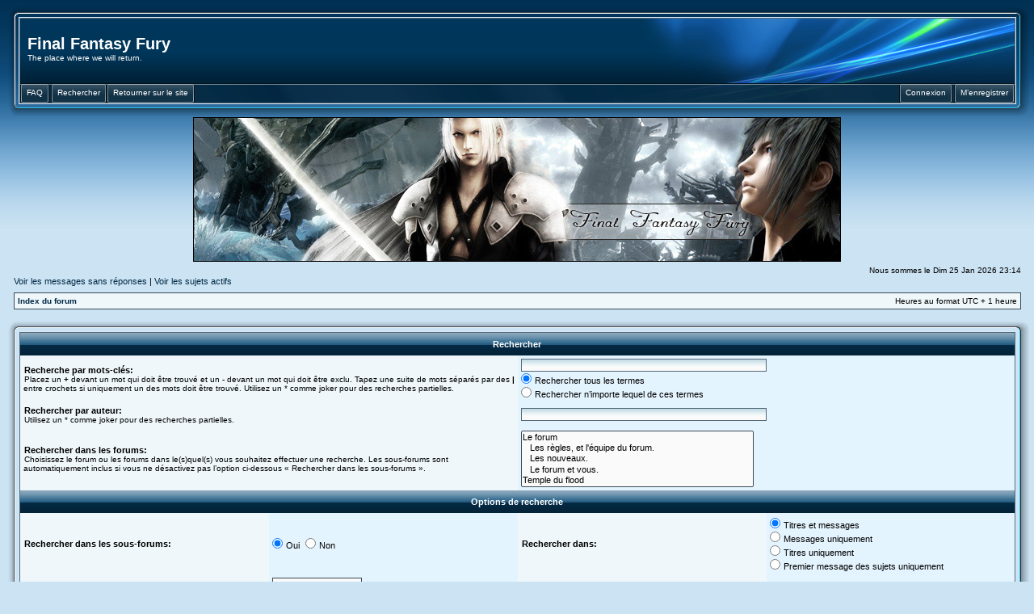

--- FILE ---
content_type: text/html; charset=UTF-8
request_url: https://forum.fffury.com/search.php?sid=da65e17db66703937ad40a772e3cc639
body_size: 5137
content:
<!DOCTYPE html PUBLIC "-//W3C//DTD XHTML 1.0 Transitional//EN" "http://www.w3.org/TR/xhtml1/DTD/xhtml1-transitional.dtd">
<html xmlns="http://www.w3.org/1999/xhtml" dir="ltr" lang="fr" xml:lang="fr">
<head>

<meta http-equiv="content-type" content="text/html; charset=UTF-8" />
<meta http-equiv="content-language" content="fr" />
<meta http-equiv="content-style-type" content="text/css" />
<meta http-equiv="imagetoolbar" content="no" />
<meta name="resource-type" content="document" />
<meta name="distribution" content="global" />
<meta name="copyright" content="2000, 2002, 2005, 2007 phpBB Group" />
<meta name="keywords" content="" />
<meta name="description" content="" />
<meta http-equiv="X-UA-Compatible" content="IE=EmulateIE7" />

<title>Final Fantasy Fury &bull; Rechercher</title>


<link rel="stylesheet" href="https://forum.fffury.com/style.php?id=6&amp;lang=fr&amp;sid=525177989cbefb85e50e46cc461121fd" type="text/css" />

<script type="text/javascript">
// <![CDATA[
	function hide(id) { document.getElementById(id).style.display="none"; }
    function show(id) { document.getElementById(id).style.display="block"; }
    function layerTest(id) {
      if ( document.getElementById(id).style.display == 'none' ) {
          show(id);
          } else {
          hide(id);
        }
      }
	  
	function layerQR(id) {
	  if ( document.getElementById(id).style.display == 'block' ) {
          hide(id);
          } else {
          show(id);
        }
      }



function popup(url, width, height, name)
{
	if (!name)
	{
		name = '_popup';
	}

	window.open(url.replace(/&amp;/g, '&'), name, 'height=' + height + ',resizable=yes,scrollbars=yes,width=' + width);
	return false;
}

function jumpto()
{
	var page = prompt('Entrer le numéro de page où vous souhaitez aller.:', '');
	var per_page = '';
	var base_url = '';

	if (page !== null && !isNaN(page) && page == Math.floor(page) && page > 0)
	{
		if (base_url.indexOf('?') == -1)
		{
			document.location.href = base_url + '?start=' + ((page - 1) * per_page);
		}
		else
		{
			document.location.href = base_url.replace(/&amp;/g, '&') + '&start=' + ((page - 1) * per_page);
		}
	}
}

/**
* Find a member
*/
function find_username(url)
{
	popup(url, 870, 570, '_usersearch');
	return false;
}

/**
* Mark/unmark checklist
* id = ID of parent container, name = name prefix, state = state [true/false]
*/
function marklist(id, name, state)
{
	var parent = document.getElementById(id);
	if (!parent)
	{
		eval('parent = document.' + id);
	}

	if (!parent)
	{
		return;
	}

	var rb = parent.getElementsByTagName('input');
	
	for (var r = 0; r < rb.length; r++)
	{
		if (rb[r].name.substr(0, name.length) == name)
		{
			rb[r].checked = state;
		}
	}
}



function selectCode(a)
{
   // Get ID of code block
   var e = a.parentNode.parentNode.getElementsByTagName('CODE')[0];

   // Not IE
   if (window.getSelection)
   {
      var s = window.getSelection();
      // Safari
      if (s.setBaseAndExtent)
      {
         s.setBaseAndExtent(e, 0, e, e.innerText.length - 1);
      }
      // Firefox and Opera
      else
      {
         var r = document.createRange();
         r.selectNodeContents(e);
         s.removeAllRanges();
         s.addRange(r);
      }
   }
   // Some older browsers
   else if (document.getSelection)
   {
      var s = document.getSelection();
      var r = document.createRange();
      r.selectNodeContents(e);
      s.removeAllRanges();
      s.addRange(r);
   }
   // IE
   else if (document.selection)
   {
      var r = document.body.createTextRange();
      r.moveToElementText(e);
      r.select();
   }
}

// ]]>
</script>
</head>
<body class="ltr">

<a name="top"></a>

<table class="wrap" width="100%" cellpadding="0" cellspacing="0">
<tr><td>

<div id="wrapheader">
<table width="100%" border="0" cellpadding="0" cellspacing="0">
  <tr>
    <td width="18" height="18"><img src="http://forum.fffury.com/styles/AeroBlue/theme/images/tl.png" width="18" height="18" alt="" /></td>
    <td height="18" style="background:url('http://forum.fffury.com/styles/AeroBlue/theme/images/tm.png');"></td>
    <td width="18" height="18"><img src="http://forum.fffury.com/styles/AeroBlue/theme/images/tr.png" width="18" height="18" alt="" /></td>
  </tr>
  <tr>
    <td width="18" style="background:url('http://forum.fffury.com/styles/AeroBlue/theme/images/ml.png');"></td>
    <td>
  <table width="100%" border="0" align="center" cellpadding="0" cellspacing="0">
  <tr>
    <td height="80" style="background:url('http://forum.fffury.com/styles/AeroBlue/theme/images/midm.png');"><div class="logo"><a class="headw" href="https://forum.fffury.com/">Final Fantasy Fury</a><br /><span class="genmedw">The place where we will return.</span></div></td>
	<td width="470" height="80" align="right" valign="top" style="background:url('http://forum.fffury.com/styles/AeroBlue/theme/images/midr.png');">

      </td>
  </tr>
  </table>
  <table width="100%" border="0" align="center" cellpadding="0" cellspacing="0">
    <tr>
<td height="24" style="background: #06518A url('http://forum.fffury.com/styles/AeroBlue/theme/images/navbarbg.png') no-repeat right top;">
<div id="navbarbg">
<span class="buttonwrapper">
<a class="squarebuttonl" href="https://forum.fffury.com/faq.php?sid=525177989cbefb85e50e46cc461121fd"><span>FAQ</span></a><span class="navspacel"></span>

<a class="squarebuttonl" href="./search.php?sid=525177989cbefb85e50e46cc461121fd"><span>Rechercher</span></a>


<a class="squarebuttonl" href="https://www.fffury.com"><span>Retourner sur le site</span></a>

<a class="squarebuttonr" href="https://forum.fffury.com/ucp.php?mode=register&amp;sid=525177989cbefb85e50e46cc461121fd"><span>M’enregistrer</span></a><span class="navspacer"></span>

<a class="squarebuttonr" href="https://forum.fffury.com/ucp.php?mode=login&amp;sid=525177989cbefb85e50e46cc461121fd"><span>Connexion</span></a><span class="navspacer"></span>

</span>
</div>
</td>
    </tr>
  </table>
</td>
    <td width="18" style="background:url('http://forum.fffury.com/styles/AeroBlue/theme/images/mr.png');"></td>
  </tr>
  <tr>
    <td width="18" height="18"><img src="http://forum.fffury.com/styles/AeroBlue/theme/images/bl.png" width="18" height="18" alt="" /></td>
    <td height="18" style="background:url('http://forum.fffury.com/styles/AeroBlue/theme/images/bm.png');"></td>
    <td width="18" height="18"><img src="http://forum.fffury.com/styles/AeroBlue/theme/images/br.png" width="18" height="18" alt="" /></td>
  </tr>
</table>
</div>
<p style="text-align:center;"><a href="https://forum.fffury.com/"><img src="http://forum.fffury.com/styles/AeroBlue/imageset/Header_1.jpg" width="802" height="179" alt="" title="" /></a></p>
	<div id="datebar">
		<table width="100%" cellspacing="0">
			
            <tr>
			<td class="gensmall"></td>
			<td class="gensmall" align="right">Nous sommes le Dim 25 Jan 2026 23:14<br /></td>
		</tr>
		</table>
	</div>

	
	<p class="searchbar">
		<span style="float: left;"><a href="./search.php?search_id=unanswered&amp;sid=525177989cbefb85e50e46cc461121fd">Voir les messages sans réponses</a> | <a href="./search.php?search_id=active_topics&amp;sid=525177989cbefb85e50e46cc461121fd">Voir les sujets actifs</a></span>
		
	</p>
	

	<br style="clear: both;" />
	
	<div class="bc">
	<table class="bcbg" width="100%" cellspacing="1" cellpadding="0" style="margin-top: 5px;">
	<tr>
		<td class="row1">
			<p class="breadcrumbs"><a href="https://forum.fffury.com/">Index du forum</a></p>
			<p class="datetime">Heures au format UTC + 1 heure </p>
		</td>
	</tr>
	</table>
</div>

	<br />

<div id="pagecontent">

	<form method="get" action="./search.php">
	<table width="100%" border="0" cellpadding="0" cellspacing="0">
  <tr>
    <td width="18" height="18"><img src="http://forum.fffury.com/styles/AeroBlue/theme/images/tl.png" width="18" height="18" alt="" /></td>
    <td height="18" style="background:url('http://forum.fffury.com/styles/AeroBlue/theme/images/tm.png');"></td>
    <td width="18" height="18"><img src="http://forum.fffury.com/styles/AeroBlue/theme/images/tr.png" width="18" height="18" alt="" /></td>
  </tr>
  <tr>
    <td width="18" style="background:url('http://forum.fffury.com/styles/AeroBlue/theme/images/ml.png');"></td>
    <td>
	<table class="tablebg" width="100%" cellspacing="0">
	<tr>
		<th colspan="4">Rechercher</th>
	</tr>
	<tr>
		<td class="row1" colspan="2" width="50%"><b class="genmed">Recherche par mots-clés: </b><br /><span class="gensmall">Placez un <strong>+</strong> devant un mot qui doit être trouvé et un <strong>-</strong> devant un mot qui doit être exclu. Tapez une suite de mots séparés par des <strong>|</strong> entre crochets si uniquement un des mots doit être trouvé. Utilisez un * comme joker pour des recherches partielles.</span></td>
		<td class="row2" colspan="2" valign="top"><input type="text" style="width: 300px" class="post" name="keywords" size="30" /><br /><input type="radio" class="radio" name="terms" value="all" checked="checked" /> <span class="genmed">Rechercher tous les termes</span><br /><input type="radio" class="radio" name="terms" value="any" /> <span class="genmed">Rechercher n’importe lequel de ces termes</span></td>
	</tr>
	<tr>
		<td class="row1" colspan="2"><b class="genmed">Rechercher par auteur:</b><br /><span class="gensmall">Utilisez un * comme joker pour des recherches partielles.</span></td>
		<td class="row2" colspan="2" valign="middle"><input type="text" style="width: 300px" class="post" name="author" size="30" /></td>
	</tr>
	<tr>
		<td class="row1" colspan="2"><b class="genmed">Rechercher dans les forums: </b><br /><span class="gensmall">Choisissez le forum ou les forums dans le(s)quel(s) vous souhaitez effectuer une recherche. Les sous-forums sont automatiquement inclus si vous ne désactivez pas l’option ci-dessous « Rechercher dans les sous-forums ».</span></td>
		<td class="row2" colspan="2"><select name="fid[]" multiple="multiple" size="5"><option value="1">Le forum</option><option value="2">&nbsp; &nbsp;Les règles, et l'équipe du forum.</option><option value="3">&nbsp; &nbsp;Les nouveaux.</option><option value="4">&nbsp; &nbsp;Le forum et vous.</option><option value="9">Temple du flood</option><option value="10">&nbsp; &nbsp;Taverne</option><option value="11">&nbsp; &nbsp;Salle de jeux</option><option value="12">&nbsp; &nbsp;Topic Bla-Bla</option><option value="13">Final Fantasy</option><option value="14">&nbsp; &nbsp;Final Fantasy 1, 2, 3 (génération NES).</option><option value="15">&nbsp; &nbsp;Final Fantasy 4, 5, 6 (génération SNES).</option><option value="16">&nbsp; &nbsp;Final Fantasy 7 (et compilation), 8, 9 (génération PS1).</option><option value="17">&nbsp; &nbsp;Final Fantasy 10, 10-2, 11, 12 (génération PS2).</option><option value="18">&nbsp; &nbsp;Final Fantasy 13 et Versus 13 (génération PS3).</option><option value="48">&nbsp; &nbsp;Final Fantasy 15 (génération PS4)</option><option value="19">&nbsp; &nbsp;Les autres Final Fantasy.</option><option value="20">&nbsp; &nbsp;Soluces et astuces.</option><option value="21">Autres jeux Square-Enix.</option><option value="22">&nbsp; &nbsp;Saga Kingdom Hearts.</option><option value="23">&nbsp; &nbsp;Saga Star Océan.</option><option value="24">&nbsp; &nbsp;Autres jeux.</option><option value="25">Le site</option><option value="27">&nbsp; &nbsp;Le site.</option><option value="28">&nbsp; &nbsp;Nous rejoindre.</option><option value="29">&nbsp; &nbsp;Chronos Tear.</option><option value="30">Vos loisirs</option><option value="31">&nbsp; &nbsp;Les mangas.</option><option value="32">&nbsp; &nbsp;Jeux vidéo.</option><option value="33">&nbsp; &nbsp;Sports.</option><option value="34">&nbsp; &nbsp;Musique.</option><option value="35">&nbsp; &nbsp;Humour.</option><option value="36">&nbsp; &nbsp;Cinéma.</option><option value="47">&nbsp; &nbsp;Autres Arts</option><option value="37">Divers</option><option value="38">&nbsp; &nbsp;Quizz.</option><option value="39">&nbsp; &nbsp;Publicité.</option></select></td>
	</tr>
	<tr>
		<th colspan="4">Options de recherche</th>
	</tr>
	<tr>
		<td class="row1" width="25%" nowrap="nowrap"><b class="genmed">Rechercher dans les sous-forums: </b></td>
		<td class="row2" width="25%" nowrap="nowrap"><input type="radio" class="radio" name="sc" value="1" checked="checked" /> <span class="genmed">Oui</span>&nbsp;&nbsp;<input type="radio" class="radio" name="sc" value="0" /> <span class="genmed">Non</span></td>
		<td class="row1" width="25%" nowrap="nowrap"><b class="genmed">Rechercher dans: </b></td>
		<td class="row2" width="25%" nowrap="nowrap"><input type="radio" class="radio" name="sf" value="all" checked="checked" /> <span class="genmed">Titres et messages</span><br /><input type="radio" class="radio" name="sf" value="msgonly" /> <span class="genmed">Messages uniquement</span> <br /><input type="radio" class="radio" name="sf" value="titleonly" /> <span class="genmed">Titres uniquement</span> <br /><input type="radio" class="radio" name="sf" value="firstpost" /> <span class="genmed">Premier message des sujets uniquement</span></td>
	</tr>
	<tr>
		<td class="row1"><b class="genmed">Classer les résultats par: </b></td>
		<td class="row2" nowrap="nowrap"><select name="sk" id="sk"><option value="a">Auteur</option><option value="t" selected="selected">Date</option><option value="f">Forum</option><option value="i">Titre du sujet</option><option value="s">Sujet du message</option></select><br /><input type="radio" class="radio" name="sd" value="a" /> <span class="genmed">Croissant</span><br /><input type="radio" class="radio" name="sd" value="d" checked="checked" /> <span class="genmed">Décroissant</span></td>
		<td class="row1" nowrap="nowrap"><b class="genmed">Afficher les résultats sous forme de: </b></td>
		<td class="row2" nowrap="nowrap"><input type="radio" class="radio" name="sr" value="posts" /> <span class="genmed">Messages</span>&nbsp;&nbsp;<input type="radio" class="radio" name="sr" value="topics" checked="checked" /> <span class="genmed">Sujets</span></td>
	</tr>
	<tr>
		<td class="row1" width="25%"><b class="genmed">Rechercher depuis: </b></td>
		<td class="row2" width="25%" nowrap="nowrap"><select name="st" id="st"><option value="0" selected="selected">Tous les résultats</option><option value="1">1 jour</option><option value="7">7 jours</option><option value="14">2 semaines</option><option value="30">1 mois</option><option value="90">3 mois</option><option value="180">6 mois</option><option value="365">1 an</option></select></td>
		<td class="row1" nowrap="nowrap"><b class="genmed">Renvoyer les: </b></td>
		<td class="row2" nowrap="nowrap"><select name="ch"><option value="-1">Tous disponibles</option><option value="0">0</option><option value="25">25</option><option value="50">50</option><option value="100">100</option><option value="200">200</option><option value="300" selected="selected">300</option><option value="400">400</option><option value="500">500</option><option value="600">600</option><option value="700">700</option><option value="800">800</option><option value="900">900</option><option value="1000">1000</option></select> <span class="genmed">premiers caractères des messages</span></td>
	</tr>
	<tr>
		<td class="catb" colspan="4" align="center"><input type="hidden" name="t" value="0" />
<input type="hidden" name="sid" value="525177989cbefb85e50e46cc461121fd" />
<input class="btnmain" name="submit" type="submit" value="Rechercher" />&nbsp;&nbsp;<input class="btnlite" type="reset" value="Réinitialiser" /></td>
	</tr>
	</table>
	        	</td>
    <td width="18" style="background:url('http://forum.fffury.com/styles/AeroBlue/theme/images/mr.png');"></td>
  </tr>
  <tr>
    <td width="18" height="18"><img src="http://forum.fffury.com/styles/AeroBlue/theme/images/bl.png" width="18" height="18" alt="" /></td>
    <td height="18" style="background:url('http://forum.fffury.com/styles/AeroBlue/theme/images/bm.png');"></td>
    <td width="18" height="18"><img src="http://forum.fffury.com/styles/AeroBlue/theme/images/br.png" width="18" height="18" alt="" /></td>
  </tr>
</table>
	</form>

	<br clear="all" />

	

	</div>

	<div class="bc">
	<table class="bcbg" width="100%" cellspacing="1" cellpadding="0" style="margin-top: 5px;">
	<tr>
		<td class="row1">
			<p class="breadcrumbs"><a href="https://forum.fffury.com/">Index du forum</a></p>
			<p class="datetime">Heures au format UTC + 1 heure </p>
		</td>
	</tr>
	</table>
</div>

	<br clear="all" />

	<div class="forumbar" align="right">
	<form method="post" name="jumpbox" action="https://forum.fffury.com/viewforum.php" onsubmit="if(document.jumpbox.f.value == -1){return false;}">

	<table cellspacing="0" cellpadding="0" border="0">
	<tr>
		<td nowrap="nowrap"><span class="gensmall">Aller à:</span>&nbsp;<select name="f" onchange="if(this.options[this.selectedIndex].value != -1){ document.forms['jumpbox'].submit() }">

		
			<option value="-1">Sélectionner un forum</option>
		<option value="-1">------------------</option>
			<option value="1">Le forum</option>
		
			<option value="2">&nbsp; &nbsp;Les règles, et l'équipe du forum.</option>
		
			<option value="3">&nbsp; &nbsp;Les nouveaux.</option>
		
			<option value="4">&nbsp; &nbsp;Le forum et vous.</option>
		
			<option value="9">Temple du flood</option>
		
			<option value="10">&nbsp; &nbsp;Taverne</option>
		
			<option value="11">&nbsp; &nbsp;Salle de jeux</option>
		
			<option value="12">&nbsp; &nbsp;Topic Bla-Bla</option>
		
			<option value="13">Final Fantasy</option>
		
			<option value="14">&nbsp; &nbsp;Final Fantasy 1, 2, 3 (génération NES).</option>
		
			<option value="15">&nbsp; &nbsp;Final Fantasy 4, 5, 6 (génération SNES).</option>
		
			<option value="16">&nbsp; &nbsp;Final Fantasy 7 (et compilation), 8, 9 (génération PS1).</option>
		
			<option value="17">&nbsp; &nbsp;Final Fantasy 10, 10-2, 11, 12 (génération PS2).</option>
		
			<option value="18">&nbsp; &nbsp;Final Fantasy 13 et Versus 13 (génération PS3).</option>
		
			<option value="48">&nbsp; &nbsp;Final Fantasy 15 (génération PS4)</option>
		
			<option value="19">&nbsp; &nbsp;Les autres Final Fantasy.</option>
		
			<option value="20">&nbsp; &nbsp;Soluces et astuces.</option>
		
			<option value="21">Autres jeux Square-Enix.</option>
		
			<option value="22">&nbsp; &nbsp;Saga Kingdom Hearts.</option>
		
			<option value="23">&nbsp; &nbsp;Saga Star Océan.</option>
		
			<option value="24">&nbsp; &nbsp;Autres jeux.</option>
		
			<option value="25">Le site</option>
		
			<option value="27">&nbsp; &nbsp;Le site.</option>
		
			<option value="28">&nbsp; &nbsp;Nous rejoindre.</option>
		
			<option value="29">&nbsp; &nbsp;Chronos Tear.</option>
		
			<option value="30">Vos loisirs</option>
		
			<option value="31">&nbsp; &nbsp;Les mangas.</option>
		
			<option value="32">&nbsp; &nbsp;Jeux vidéo.</option>
		
			<option value="33">&nbsp; &nbsp;Sports.</option>
		
			<option value="34">&nbsp; &nbsp;Musique.</option>
		
			<option value="35">&nbsp; &nbsp;Humour.</option>
		
			<option value="36">&nbsp; &nbsp;Cinéma.</option>
		
			<option value="47">&nbsp; &nbsp;Autres Arts</option>
		
			<option value="37">Divers</option>
		
			<option value="38">&nbsp; &nbsp;Quizz.</option>
		
			<option value="39">&nbsp; &nbsp;Publicité.</option>
		

		</select>&nbsp;<input class="btnlite" type="submit" value="Aller" /></td>
	</tr>
	</table>

	</form>
</div>

<br clear="all" />
	<img src="https://forum.fffury.com/cron.php?cron_type=tidy_sessions&amp;sid=525177989cbefb85e50e46cc461121fd" width="1" height="1" alt="cron" />

<!--
	We request you retain the full copyright notice below including the link to www.phpbb.com.
	This not only gives respect to the large amount of time given freely by the developers
	but also helps build interest, traffic and use of phpBB3. If you (honestly) cannot retain
	the full copyright we ask you at least leave in place the "Powered by phpBB" line, with
	"phpBB" linked to www.phpbb.com. If you refuse to include even this then support on our
	forums may be affected.

	The phpBB Group : 2006
//-->
<div id="footer">
	
	<span class="copyright">phpBB skin developed by: <a href="http://www.phpbbhq.com/">phpBB Headquarters</a><br />Powered by <a href="http://www.phpbb.com/">phpBB</a> &copy; 2000, 2002, 2005, 2007 phpBB Group
	<br />Traduction par <a href="http://forums.phpbb-fr.com">phpBB-fr.com</a><br /><a href="http://www.phpbb-seo.com/" title="Optimisation du R&eacute;f&eacute;rencement"><img src="https://forum.fffury.com/images/phpbb-seo.png" alt="phpBB SEO"/></a></span>
</div>

</td></tr>
</table>

<br clear="all" />

</body>
</html>